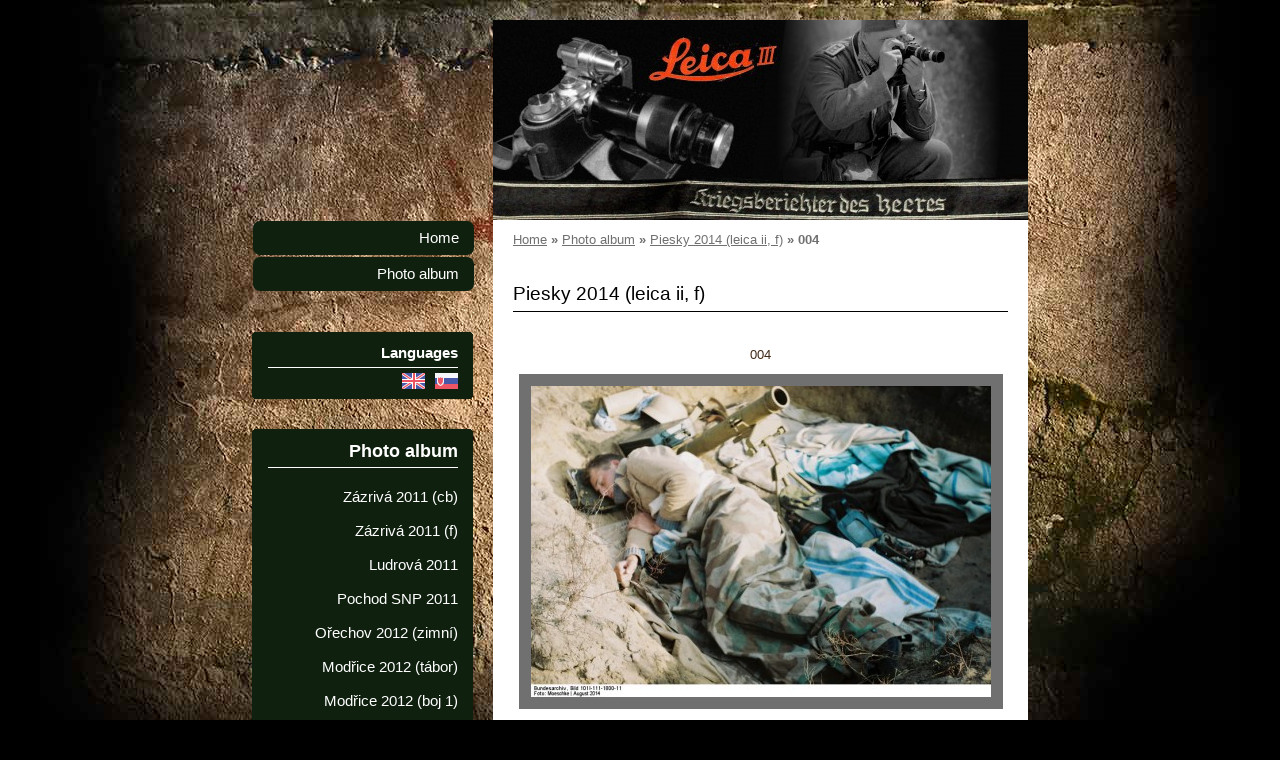

--- FILE ---
content_type: text/html; charset=UTF-8
request_url: https://moeschke.estranky.sk/en/photos/piesky-2014--leica-ii--f-/004.html
body_size: 5970
content:
<?xml version="1.0" encoding="utf-8"?>
<!DOCTYPE html PUBLIC "-//W3C//DTD XHTML 1.0 Transitional//EN" "http://www.w3.org/TR/xhtml1/DTD/xhtml1-transitional.dtd">
<html lang="en" xml:lang="en" xmlns="http://www.w3.org/1999/xhtml" >

      <head>

        <meta http-equiv="content-type" content="text/html; charset=utf-8" />
        <meta name="description" content="" />
        <meta name="keywords" content="" />
        <meta name="robots" content="all,follow" />
        <meta name="author" content="www.moeschke.estranky.sk" />
        <meta name="viewport" content="width=device-width, initial-scale=1.0">
        <link href="/en/rss/articles/data.xml" rel="alternate" type="application/rss+xml" title="All articles" /><link href="/en/rss/articles/photos.xml" rel="alternate" type="application/rss+xml" title="Pictures" /><link href="/en/rss/articles/comments.xml" rel="alternate" type="application/rss+xml" title="Comments" />
        <title>
            www.moeschke.estranky.sk - Photo album - Piesky 2014 (leica ii, f) - 004
        </title>
        <link rel="stylesheet" href="https://s3a.estranky.sk/css/d1000000233.css?nc=339018541" type="text/css" /><style type="text/css">#header{ background: url('/img/ulogo.7.jpeg') right top no-repeat; }</style>
<link rel="stylesheet" href="//code.jquery.com/ui/1.12.1/themes/base/jquery-ui.css">
<script src="//code.jquery.com/jquery-1.12.4.js"></script>
<script src="//code.jquery.com/ui/1.12.1/jquery-ui.js"></script>
<script type="text/javascript" src="https://s3c.estranky.sk/js/ui.js?nc=1" id="index_script" ></script>
			<script type="text/javascript">
				dataLayer = [{
					'subscription': 'true',
				}];
			</script>
			
    </head>
    <body class="">
        <!-- Wrapping the whole page, may have fixed or fluid width -->
        <div id="whole-page">

            

            <!-- Because of the matter of accessibility (text browsers,
            voice readers) we include a link leading to the page content and
            navigation } you'll probably want to hide them using display: none
            in your stylesheet -->

            <a href="#articles" class="accessibility-links">Go to content</a>
            <a href="#navigation" class="accessibility-links">Go to menu</a>

            <!-- We'll fill the document using horizontal rules thus separating
            the logical chunks of the document apart -->
            <hr />

            

			<!-- block for skyscraper and rectangle  -->
            <div id="sticky-box">
                <div id="sky-scraper-block">
                    
                    
                </div>
            </div>
            <!-- block for skyscraper and rectangle  -->

            <!-- Wrapping the document's visible part -->
            <div id="document">
                <div id="in-document">
                    
                    <!-- Hamburger icon -->
                    <button type="button" class="menu-toggle" onclick="menuToggle()" id="menu-toggle">
                    	<span></span>
                    	<span></span>
                    	<span></span>
                    </button>

                    <!-- header -->
  <div id="header">
     <div class="inner_frame">
        <!-- This construction allows easy image replacement -->
        <h1 class="head-left">
  <a href="https://www.moeschke.estranky.sk/en/" title="" style="color: C0C0C0;"></a>
  <span title="">
  </span>
</h1>
        <div id="header-decoration" class="decoration">
        </div>
     </div>
  </div>
<!-- /header -->


                    <!-- Possible clearing elements (more through the document) -->
                    <div id="clear1" class="clear">
                        &nbsp;
                    </div>
                    <hr />

                    <!-- body of the page -->
                    <div id="body">
                        
                        <!-- main page content -->
                        <div id="content">
                            <!-- Breadcrumb navigation -->
<div id="breadcrumb-nav">
  <a href="/en/">Home</a> &raquo; <a href="/en/photos/">Photo album</a> &raquo; <a href="/en/photos/piesky-2014--leica-ii--f-/">Piesky 2014 (leica ii, f)</a> &raquo; <span>004</span>
</div>
<hr />

                            <script language="JavaScript" type="text/javascript">
  <!--
    index_setCookieData('index_curr_photo', 1958);
  //-->
</script>

<div id="slide">
  <h2>Piesky 2014 (leica ii, f)</h2>
  <div id="click">
    <h3 id="photo_curr_title">004</h3>
    <div class="slide-img">
      <a href="/en/photos/piesky-2014--leica-ii--f-/003.html" class="previous-photo"  id="photo_prev_a" title="previous picture"><span>&laquo;</span></a>  <!-- previous photo -->

      <a href="/en/photos/piesky-2014--leica-ii--f-/004.-.html" class="actual-photo" onclick="return index_photo_open(this,'_fullsize');" id="photo_curr_a"><img src="/img/mid/1958/004.jpg" alt="" width="460" height="311"  id="photo_curr_img" /></a>   <!-- actual shown photo -->

      <a href="/en/photos/piesky-2014--leica-ii--f-/005.html" class="next-photo"  id="photo_next_a" title="next picture"><span>&raquo;</span></a>  <!-- next photo -->

      <br /> <!-- clear -->
    </div>
    <p id="photo_curr_comment">
      
    </p>
    
  </div>
  <!-- TODO: javascript -->
<script type="text/javascript">
  <!--
    var index_ss_type = "small";
    var index_ss_nexthref = "/en/photos/piesky-2014--leica-ii--f-/005.html";
    var index_ss_firsthref = "/en/photos/piesky-2014--leica-ii--f-/001.html";
    index_ss_init ();
  //-->
</script>

  <div class="slidenav">
    <div class="back" id="photo_prev_div">
      <a href="/en/photos/piesky-2014--leica-ii--f-/003.html" id="photo_ns_prev_a">&larr; Previous</a>

    </div>
    <div class="forward" id="photo_next_div">
      <a href="/en/photos/piesky-2014--leica-ii--f-/005.html" id="photo_ns_next_a">Next &rarr;</a>

    </div>
    <a href="/en/photos/piesky-2014--leica-ii--f-/">Back to folder</a>
    <br />
  </div>
  
  <script type="text/javascript">
    <!--
      index_photo_init ();
    //-->
  </script>
</div>

                        </div>
                        <!-- /main page content -->

                        <div id="nav-column">
                            <!-- Such navigation allows both horizontal and vertical rendering -->
<div id="navigation">
    <div class="inner_frame">
        <h2>Menu
            <span id="nav-decoration" class="decoration"></span>
        </h2>
        <nav>
            <menu class="menu-type-standard">
                <li class="">
  <a href="/en/">Home</a>
     
</li>
<li class="">
  <a href="/en/photos/">Photo album</a>
     
</li>

            </menu>
        </nav>
        <div id="clear6" class="clear">
          &nbsp;
        </div>
    </div>
</div>
<!-- menu ending -->


                            <div id="clear2" class="clear">
                                &nbsp;
                            </div>
                            <hr />

                            <!-- Side column left/right -->
                            <div class="column">

                                <!-- Inner column -->
                                <div class="inner_frame inner-column">
                                    
                                    <!-- Languages -->
  <div id="languages" class="section">
    <h2>Languages
      <span id="nav-languages" class="decoration"></span>
    </h2>
    <div class="inner_frame">
      <a href="/"><img src="//www003.estranky.sk/resources/estranky.sk/global/img/flags/sk.png" alt = "Slovenčina"  /></a><a href="/en/"><img src="//www003.estranky.sk/resources/estranky.sk/global/img/flags/en.png" alt = "English"  /></a>
    </div>
  </div>
<!-- /Languages -->
<hr />

                                    
                                    
                                    
                                    <!-- Photo album -->
  <div id="photo-album-nav" class="section">
    <h2>Photo album
      <span id="photo-album-decoration" class="decoration">
      </span></h2>
    <div class="inner_frame">
      <ul>
        <li class="first ">
  <a href="/en/photos/zazriva-2011--cb-/">
    Zázrivá 2011 (cb)</a></li>
<li class="">
  <a href="/en/photos/zazriva-2011--f-/">
    Zázrivá 2011 (f)</a></li>
<li class="">
  <a href="/en/photos/ludrova-2011/">
    Ludrová 2011</a></li>
<li class="">
  <a href="/en/photos/pochod-snp-2011/">
    Pochod SNP 2011</a></li>
<li class="">
  <a href="/en/photos/orechov-2012--zimni-/">
    Ořechov 2012 (zimní)</a></li>
<li class="">
  <a href="/en/photos/modrice-2012--tabor-/">
    Modřice 2012 (tábor)</a></li>
<li class="">
  <a href="/en/photos/modrice-2012--boj-1-/">
    Modřice 2012 (boj 1)</a></li>
<li class="">
  <a href="/en/photos/modrice-2012--boj-2-/">
    Modřice 2012 (boj 2)</a></li>
<li class="">
  <a href="/en/photos/zazriva-2012/">
    Zázrivá 2012</a></li>
<li class="">
  <a href="/en/photos/piesky-2012--tabor-/">
    Piesky 2012 (tábor)</a></li>
<li class="">
  <a href="/en/photos/piesky-2012--cvicenie-/">
    Piesky 2012 (cvičenie)</a></li>
<li class="">
  <a href="/en/photos/kanianka-2012/">
    Kanianka 2012</a></li>
<li class="">
  <a href="/en/photos/liptovsky-hradok-2012/">
    Liptovský Hrádok 2012</a></li>
<li class="">
  <a href="/en/photos/velky-rozsutec-2013/">
    Veľký Rozsutec 2013</a></li>
<li class="">
  <a href="/en/photos/ardennes-2013/">
    Ardennes 2013</a></li>
<li class="">
  <a href="/en/photos/pribis-2013--retina-/">
    Pribiš 2013 (retina)</a></li>
<li class="">
  <a href="/en/photos/jalovec-2013--cb-/">
    Jalovec 2013 (čb)</a></li>
<li class="">
  <a href="/en/photos/jalovec-2013--f-/">
    Jalovec 2013 (f)</a></li>
<li class="">
  <a href="/en/photos/jalovec-2013--retina-/">
    Jalovec 2013 (retina)</a></li>
<li class="">
  <a href="/en/photos/velichovky-2013--1-/">
    Velichovky 2013 (1)</a></li>
<li class="">
  <a href="/en/photos/velichovky-2013--2-/">
    Velichovky 2013 (2)</a></li>
<li class="">
  <a href="/en/photos/military-day-bb-2013/">
    Military Day BB 2013</a></li>
<li class="">
  <a href="/en/photos/zazriva-2013--retina-/">
    Zázrivá 2013 (retina)</a></li>
<li class="">
  <a href="/en/photos/piesky-2013--tabor-/">
    Piesky 2013 (tábor)</a></li>
<li class="">
  <a href="/en/photos/piesky-2013--contax-/">
    Piesky 2013 (contax)</a></li>
<li class="">
  <a href="/en/photos/kanianka-2013--contax-/">
    Kanianka 2013 (contax)</a></li>
<li class="">
  <a href="/en/photos/kanianka-2013/">
    Kanianka 2013</a></li>
<li class="">
  <a href="/en/photos/pochod-snp-2013/">
    Pochod SNP 2013</a></li>
<li class="">
  <a href="/en/photos/manevre-tekov-2014/">
    Manévre Tekov 2014</a></li>
<li class="">
  <a href="/en/photos/piesky-2014--leica-ii--f-/">
    Piesky 2014 (leica ii, f)</a></li>
<li class="">
  <a href="/en/photos/piesky-2014--cb-/">
    Piesky 2014 (čb)</a></li>
<li class="">
  <a href="/en/photos/piesky-2014--rolleiflex-/">
    Piesky 2014 (rolleiflex)</a></li>
<li class="">
  <a href="/en/photos/pribylina-2014--f-/">
    Pribylina 2014 (f)</a></li>
<li class="">
  <a href="/en/photos/pribylina-2014--cb-/">
    Pribylina 2014 (čb)</a></li>
<li class="">
  <a href="/en/photos/vlkolinec-2014--f-/">
    Vlkolínec 2014 (f)</a></li>
<li class="">
  <a href="/en/photos/senitz-2014/">
    Senitz 2014</a></li>
<li class="">
  <a href="/en/photos/dukla-2014/">
    Dukla 2014</a></li>
<li class="">
  <a href="/en/photos/konigsberg-2015--retinette-ii--f-/">
    Königsberg 2015 (retinette ii, f)</a></li>
<li class="">
  <a href="/en/photos/orechov-2015--contax-/">
    Ořechov 2015 (contax)</a></li>
<li class="">
  <a href="/en/photos/manevre-tekov-2015/">
    Manévre Tekov 2015</a></li>
<li class="">
  <a href="/en/photos/smrecany-2015/">
    Smrečany 2015</a></li>
<li class="">
  <a href="/en/photos/barikada-2015--retina-ii--f-/">
    Barikáda 2015 (retina ii, f)</a></li>
<li class="">
  <a href="/en/photos/barikada-2015/">
    Barikáda 2015</a></li>
<li class="">
  <a href="/en/photos/laugaricio-2015/">
    Laugaricio 2015</a></li>
<li class="">
  <a href="/en/photos/piesky-2015--tabor-/">
    Piesky 2015 (tábor)</a></li>
<li class="">
  <a href="/en/photos/piesky-2015--cvicenie-/">
    Piesky 2015 (cvičenie)</a></li>
<li class="">
  <a href="/en/photos/ludrova-2015/">
    Ludrová 2015</a></li>
<li class="">
  <a href="/en/photos/orechov-2016--retina-ii-/">
    Ořechov 2016 (retina ii)</a></li>
<li class="">
  <a href="/en/photos/manevre-kuty-2016/">
    Manévre Kúty 2016</a></li>
<li class="">
  <a href="/en/photos/polom-2016--retina-ii--f-/">
    Polom 2016 (retina ii, f)</a></li>
<li class="">
  <a href="/en/photos/polom-2016/">
    Polom 2016</a></li>
<li class="">
  <a href="/en/photos/stary-tekov-2016--zorki-i-/">
    Starý Tekov 2016 (zorki i)</a></li>
<li class="">
  <a href="/en/photos/senitz-2016--rolleiflex-/">
    Senitz 2016 (rolleiflex)</a></li>
<li class="">
  <a href="/en/photos/div.-kampfschule-osadka-2017/">
    Div. Kampfschule Osádka 2017</a></li>
<li class="">
  <a href="/en/photos/breznice-2017/">
    Březnice 2017</a></li>
<li class="">
  <a href="/en/photos/laugaricio-2017--tabor-/">
    Laugaricio 2017 (tábor)</a></li>
<li class="">
  <a href="/en/photos/stary-tekov-2017/">
    Starý Tekov 2017</a></li>
<li class="">
  <a href="/en/photos/piesky-2017--leica-ii--f-/">
    Piesky 2017 (leica ii, f)</a></li>
<li class="">
  <a href="/en/photos/senitz-2017--rolleiflex-/">
    Senitz 2017 (rolleiflex)</a></li>
<li class="">
  <a href="/en/photos/dukla-2017--retina-ii--f-/">
    Dukla 2017 (retina ii, f)</a></li>
<li class="">
  <a href="/en/photos/dukla-2017/">
    Dukla 2017</a></li>
<li class="">
  <a href="/en/photos/stary-jicin-2018--contax-/">
    Starý Jičín 2018 (contax)</a></li>
<li class="">
  <a href="/en/photos/stary-jicin-2018--r-na-ii--f-/">
    Starý Jičín 2018 (r/na ii, f)</a></li>
<li class="">
  <a href="/en/photos/zazriva-2018/">
    Zázrivá 2018</a></li>
<li class="">
  <a href="/en/photos/senitz-2018--rolleiflex-/">
    Senitz 2018 (rolleiflex)</a></li>
<li class="">
  <a href="/en/photos/senitz-2018/">
    Senitz 2018</a></li>
<li class="">
  <a href="/en/photos/cvicenie-dojc-2019/">
    Cvičenie Dojč 2019</a></li>
<li class="">
  <a href="/en/photos/hostalkova-2019/">
    Hošťálková 2019</a></li>
<li class="">
  <a href="/en/photos/vlkos-2019--tabor--r-a-i-/">
    Vlkoš 2019 (tábor, r/a i)</a></li>
<li class="">
  <a href="/en/photos/vlkos-2019--ukazka-/">
    Vlkoš 2019 (ukážka)</a></li>
<li class="">
  <a href="/en/photos/sahara-2019--tabor--r-a-ii--f-/">
    Sahara 2019 (tábor, r/a ii, f)</a></li>
<li class="">
  <a href="/en/photos/sahara-2019--ukazka-/">
    Sahara 2019 (ukážka)</a></li>
<li class="">
  <a href="/en/photos/nizna-boca-2019/">
    Nižná Boca 2019</a></li>
<li class="">
  <a href="/en/photos/nizna-boca-2019--ukazka-/">
    Nižná Boca 2019 (ukážka)</a></li>
<li class="">
  <a href="/en/photos/manevre-dojc-2019/">
    Manévre Dojč 2019</a></li>
<li class="">
  <a href="/en/photos/manevre-dojc-2019--f-/">
    Manévre Dojč 2019 (f)</a></li>
<li class="">
  <a href="/en/photos/levoca-2020/">
    Levoča 2020</a></li>
<li class="">
  <a href="/en/photos/darkowitz-2020/">
    Darkowitz 2020</a></li>
<li class="">
  <a href="/en/photos/projekt-kursk-1943/">
    Projekt Kursk 1943</a></li>
<li class="">
  <a href="/en/photos/unternehmen-thurk/">
    Unternehmen Thürk</a></li>
<li class="">
  <a href="/en/photos/grosswasser-2021/">
    Grosswasser 2021</a></li>
<li class="">
  <a href="/en/photos/husky-1943/">
    Husky 1943</a></li>
<li class="">
  <a href="/en/photos/husky-1943--f-/">
    Husky 1943 (f)</a></li>
<li class="">
  <a href="/en/photos/sahara-2021/">
    Sahara 2021</a></li>
<li class="">
  <a href="/en/photos/orechov-2021/">
    Ořechov 2021</a></li>
<li class="">
  <a href="/en/photos/kampf-um-schlesien-2022/">
    Kampf um Schlesien 2022</a></li>
<li class="">
  <a href="/en/photos/snp-2022/">
    SNP 2022</a></li>
<li class="">
  <a href="/en/photos/eulenburg-2022/">
    Eulenburg 2022</a></li>
<li class="">
  <a href="/en/photos/branisko-2023/">
    Branisko 2023</a></li>
<li class="">
  <a href="/en/photos/veveri-2023/">
    Veveří 2023</a></li>
<li class="">
  <a href="/en/photos/cihelna-2023/">
    Cihelna 2023</a></li>
<li class="">
  <a href="/en/photos/ptin-2023/">
    Ptin 2023</a></li>
<li class="">
  <a href="/en/photos/veveri-2024--tabor-/">
    Veveří 2024 (tábor)</a></li>
<li class="">
  <a href="/en/photos/veveri-2024--ukazka-/">
    Veveří 2024 (ukážka)</a></li>
<li class="">
  <a href="/en/photos/laugaricio-2024--tabor-/">
    Laugaricio 2024 (tábor)</a></li>
<li class="">
  <a href="/en/photos/laugaricio-2024--ukazka-/">
    Laugaricio 2024 (ukážka)</a></li>
<li class="">
  <a href="/en/photos/dukla-2024/">
    Dukla 2024</a></li>
<li class="">
  <a href="/en/photos/la-gleize-2025/">
    La Gleize 2025</a></li>
<li class="">
  <a href="/en/photos/la-gleize-2025-us--f-/">
    La Gleize 2025 US (f)</a></li>
<li class="">
  <a href="/en/photos/liptovsky-mikulas-2025/">
    Liptovský Mikuláš 2025</a></li>
<li class="">
  <a href="/en/photos/kriegsende-eger-2025/">
    Kriegsende Eger 2025</a></li>
<li class="last ">
  <a href="/en/photos/barikada-2025/">
    Barikáda 2025</a></li>

      </ul>
    </div>
  </div>
<!-- /Photo album -->
<hr />

                                    <!-- Last photo -->
  <div id="last-photo" class="section">
    <h2>Last picture
      <span id="last-photo-decoration" class="decoration">
      </span></h2>
    <div class="inner_frame">
      <div class="wrap-of-wrap">
        <div class="wrap-of-photo">
          <a href="/en/photos/barikada-2025/">
            <img src="/img/tiny/4646.jpg" alt="072" width="75" height="50" /></a>
        </div>
      </div>
      <span>
        <a href="/en/photos/barikada-2025/">Barikáda 2025</a>
      </span>
    </div>
  </div>
<!-- /Last photo -->
<hr />

                                    
                                    
                                    
                                    
                                    
                                    
                                    
                                    <!-- Search -->
  <div id="search" class="section">
    <h2>Searching
      <span id="search-decoration" class="decoration">
      </span></h2>
    <div class="inner_frame">
      <form action="https://katalog.estranky.sk/" method="post">
        <fieldset>
          <input type="hidden" id="uid" name="uid" value="1012975" />
          <input name="key" id="key" />
          <br />
          <span class="clButton">
            <input type="submit" id="sendsearch" value="Search" />
          </span>
        </fieldset>
      </form>
    </div>
  </div>
<!-- /Search -->
<hr />

                                    <!-- Archive -->
  <div id="calendar" class="section">
    <h2>Archive
      <span id="archive-decoration" class="decoration">
      </span></h2>
    <div class="inner_frame">
      <!-- Keeping in mind people with disabilities (summary, caption) as well as worshipers of semantic web -->
      <table summary="Table presents a calendar, that can be listed through according to data.">
        <!-- You should hide caption using CSS -->
        <caption>
          Calendar
        </caption>
        <tbody>
  <tr id="archive-small">
    <td class="archive-nav-l"><a href="/en/archive/m/2025/04/01/">&lt;&lt;</a></td>
    <td colspan="5" class="archive-nav-c"><a href="/en/archive/m/2025/05/01/">May</a> / <a href="/en/archive/y/2025/05/18/">2025</a></td>
    <td class="archive-nav-r">&gt;&gt;</td>
  </tr>
</tbody>

      </table>
    </div>
  </div>
<!-- /Archive -->
<hr />

                                    <!-- RSS -->
  <div id="rss-nav" class="section">
    <h2>RSS
      <span id="rss-nav-decoration" class="decoration">
      </span></h2>
    <div class="inner_frame">
      <ul>
        <li>
          <a href="/en/archive/rss/">
            Overview of sources</a></li>
      </ul>
    </div>
  </div>
<!-- /RSS -->
<hr />

                                    <!-- Stats -->
  <div id="stats" class="section">
    <h2>Statistics
      <span id="stats-decoration" class="decoration">
      </span></h2>
    <div class="inner_frame">
      <!-- Keeping in mind people with disabilities (summary, caption) as well as worshipers of semantic web -->
      <table summary="Statistics">

        <tfoot>
          <tr>
            <th scope="row">Online:</th>
            <td>8</td>
          </tr>
        </tfoot>

        <tbody>
          <tr>
            <th scope="row">Total:</th>
            <td>1413921</td>
          </tr>
          <tr>
            <th scope="row">Month:</th>
            <td>12886</td>
          </tr>
          <tr>
            <th scope="row">Day:</th>
            <td>509</td>
          </tr>
        </tbody>
      </table>
    </div>
  </div>
<!-- Stats -->
<hr />
                                </div>
                                <!-- /Inner column -->

                                <div id="clear4" class="clear">
                                    &nbsp;
                                </div>

                            </div>
                            <!-- konci first column -->
                        </div>

                        <div id="clear3" class="clear">
                            &nbsp;
                        </div>
                        <hr />

                        <div id="decoration1" class="decoration">
                        </div>
                        <div id="decoration2" class="decoration">
                        </div>
                        <!-- /Meant for additional graphics inside the body of the page -->
                    </div>
                    <!-- /body -->

                    <div id="clear5" class="clear">
                        &nbsp;
                    </div>
                    <hr />

                                    <!-- Footer -->
                <div id="footer">
                    <div class="inner_frame">
                        <p>
                            &copy; 2025 eStránky.sk <span class="hide">|</span> <a class="promolink" href="http://www.estranky.sk/" title="Tvorba www stránok">Tvorba www stránok</a> 
                             | <a class="rss" href="/en/archive/rss/">RSS</a>
                            
                            
                            
                            
                            
                        </p>
                        
                        
                    </div>
                </div>
                <!-- /Footer -->


                    <div id="clear7" class="clear">
                        &nbsp;
                    </div>

                    <div id="decoration3" class="decoration">
                    </div>
                    <div id="decoration4" class="decoration">
                    </div>
                    <!-- /Meant for additional graphics inside the document -->

                </div>
            </div>

            <div id="decoration5" class="decoration">
            </div>
            <div id="decoration6" class="decoration">
            </div>
            <!-- /Meant for additional graphics inside the page -->

            
            <!-- block for board position-->

        </div>
        
    </body>
</html>